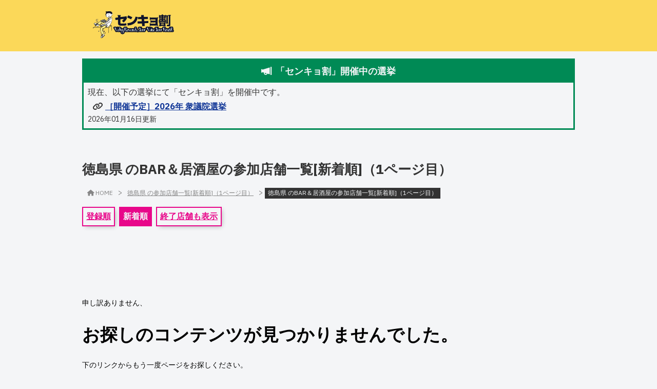

--- FILE ---
content_type: text/html; charset=utf-8
request_url: https://stores.senkyowari.com/prefectures/tokushima/categories/bar/desc/1/
body_size: 7203
content:
<!DOCTYPE html><html lang="ja" class="ibm_plex_sans_7c7816e5-module__7YXAhW__className Common-module-scss-module__l6zkjW__rootLayout"><head><meta charSet="utf-8"/><meta name="viewport" content="width=device-width, initial-scale=1"/><link rel="stylesheet" href="/_next/static/chunks/16fb0355073b64ce.css?dpl=dpl_BVd3aCCnJKYtuekagXpA9B7DM6s4" data-precedence="next"/><link rel="stylesheet" href="/_next/static/chunks/74569a5ef1dccc6c.css?dpl=dpl_BVd3aCCnJKYtuekagXpA9B7DM6s4" data-precedence="next"/><link rel="preload" as="script" fetchPriority="low" href="/_next/static/chunks/9be9c946525f06c7.js?dpl=dpl_BVd3aCCnJKYtuekagXpA9B7DM6s4"/><script src="/_next/static/chunks/236f7e5abd6f09ff.js?dpl=dpl_BVd3aCCnJKYtuekagXpA9B7DM6s4" async=""></script><script src="/_next/static/chunks/cb7994321c193e80.js?dpl=dpl_BVd3aCCnJKYtuekagXpA9B7DM6s4" async=""></script><script src="/_next/static/chunks/249261e921aeebba.js?dpl=dpl_BVd3aCCnJKYtuekagXpA9B7DM6s4" async=""></script><script src="/_next/static/chunks/turbopack-06339415c2462bcb.js?dpl=dpl_BVd3aCCnJKYtuekagXpA9B7DM6s4" async=""></script><script src="/_next/static/chunks/ff1a16fafef87110.js?dpl=dpl_BVd3aCCnJKYtuekagXpA9B7DM6s4" async=""></script><script src="/_next/static/chunks/7340adf74ff47ec0.js?dpl=dpl_BVd3aCCnJKYtuekagXpA9B7DM6s4" async=""></script><script src="/_next/static/chunks/5565eef80f2464ee.js?dpl=dpl_BVd3aCCnJKYtuekagXpA9B7DM6s4" async=""></script><script src="/_next/static/chunks/8416bfc68d6c5532.js?dpl=dpl_BVd3aCCnJKYtuekagXpA9B7DM6s4" async=""></script><script src="/_next/static/chunks/63b601e2cb203082.js?dpl=dpl_BVd3aCCnJKYtuekagXpA9B7DM6s4" async=""></script><link rel="preload" href="https://cdn.senkyowari.site/static/stores/senkyowari_keygrapic_dark.png" as="image"/><link rel="preload" href="/_next/static/chunks/de5e40ba7160005e.css?dpl=dpl_BVd3aCCnJKYtuekagXpA9B7DM6s4" as="style"/><link rel="preload" href="https://www.googletagmanager.com/gtag/js?id=G-CRJ77S28MD" as="script"/><meta name="next-size-adjust" content=""/><title>徳島県 のBAR＆居酒屋の参加店舗一覧[新着順]（1ページ目） - センキョ割 参加店舗紹介サイト</title><meta name="description" content="徳島県 のBAR＆居酒屋の「センキョ割」参加店舗一覧です。登録順の1ページ目です。"/><meta name="robots" content="index"/><meta property="og:title" content="徳島県 のBAR＆居酒屋の参加店舗一覧[新着順]（1ページ目） - センキョ割 参加店舗紹介サイト"/><meta property="og:description" content="徳島県 のBAR＆居酒屋の「センキョ割」参加店舗一覧です。登録順の1ページ目です。"/><meta property="og:url" content="https://stores.senkyowari.com/prefectures/tokushima/categories/bar/desc/1/"/><meta property="og:locale" content="ja_JP"/><meta property="og:image" content="https://cdn.senkyowari.site/static/stores/noimage.jpg"/><meta property="og:image:width" content="1200"/><meta property="og:image:height" content="630"/><meta property="og:type" content="website"/><meta name="twitter:card" content="summary_large_image"/><meta name="twitter:site" content="@senkyowariJapan"/><meta name="twitter:title" content="徳島県 のBAR＆居酒屋の参加店舗一覧[新着順]（1ページ目） - センキョ割 参加店舗紹介サイト"/><meta name="twitter:description" content="徳島県 のBAR＆居酒屋の「センキョ割」参加店舗一覧です。登録順の1ページ目です。"/><meta name="twitter:image" content="https://cdn.senkyowari.site/static/stores/noimage.jpg"/><meta name="twitter:image:width" content="1200"/><meta name="twitter:image:height" content="630"/><link rel="icon" href="https://cdn.senkyowari.site/static/stores/favicon.png"/><!--$--><script>(self.__next_s=self.__next_s||[]).push(["https://www.googletagmanager.com/gtag/js?id=G-CRJ77S28MD",{}])</script><!--/$--><script src="/_next/static/chunks/a6dad97d9634a72d.js?dpl=dpl_BVd3aCCnJKYtuekagXpA9B7DM6s4" noModule=""></script></head><body class="Common-module-scss-module__l6zkjW__rootLayout"><div hidden=""><!--$--><!--/$--></div><div style="display:none">
<link rel="stylesheet" href="https://global-ui-assets.cdn.senkyowari.com/fa/css/fontawesome.min.css">
<link rel="stylesheet" href="https://global-ui-assets.cdn.senkyowari.com/fa/css/sharp-solid.min.css">
<link rel="stylesheet" href="https://global-ui-assets.cdn.senkyowari.com/fa/css/brands.min.css">
      </div><div class="Common-module-scss-module__l6zkjW__DefaultTemplate"><header><div class="SiteHeader-module-scss-module__Z9ByCa__SiteHeader"><div class="SiteHeader-module-scss-module__Z9ByCa__SiteHeader__content"><a class="SiteHeader-module-scss-module__Z9ByCa__SiteHeader__logo" href="/"><img loading="lazy" class="SiteHeader-module-scss-module__Z9ByCa__SiteHeader__image" src="https://cdn.senkyowari.site/static/stores/senkyowari_keygrapic_dark.png" alt="団体ロゴ"/></a></div></div></header><main class="Common-module-scss-module__l6zkjW__DefaultTemplateMain"><!--$--><div class="MessageBox-module-scss-module__HYT55q__EmptyMessageBox"></div><!--/$--><div class="Common-module-scss-module__l6zkjW__DefaultTemplateMain__container"><style></style><div><link rel="stylesheet" href="https://global-ui-assets.cdn.senkyowari.com/swcom/global-banner.min.css"><script src="https://global-ui-assets.cdn.senkyowari.com/swcom/global-banner.js"></script><div class="__SWCOM_GLOBAL_BANNER_V2__"><div class="box box--announce"><div class="box__title"><div class="box__titleRow"><i class="box__titleIcon fa-sharp fa-solid fa-megaphone"></i><span class="box__titleText">「センキョ割」開催中の選挙</span></div></div><div class="box__content"><p class="box__contentLine">現在、以下の選挙にて「センキョ割」を開催中です。</p></div><div class="box__miniCampaign"><div class="box__miniCampaign"><p class="box__miniCampaignText"><i class="box__miniCampaignIcon fa-sharp fa-solid fa-link"></i><a href="https://stores.senkyowari.com/cp/2026-lower-house-election/" target="_blank" rel="noreferrer" class="box__miniCampaignLink">［開催予定］2026年 衆議院選挙</a></p></div></div><div class="box__content"><p class="box__contentLine box__contentLine--small">2026年01月16日更新</p></div></div></div></div><!--$--><!--$?--><template id="B:0"></template><div class="loading-module-scss-module__sUpgQW__Loading"><p class="loading-module-scss-module__sUpgQW__Loading__text">読み込み中...</p></div><!--/$--><!--/$--></div></main><footer><div class="SiteFooter-module-scss-module__3eyFyW__SiteFooter"><div class="SiteFooter-module-scss-module__3eyFyW__SiteFooter__links"><div class="SiteFooter-module-scss-module__3eyFyW__column"><p class="SiteFooter-module-scss-module__3eyFyW__linksTitle">公式サイト</p><a target="_blank" rel="noopener noreferrer" href="https://senkyowari.com" class="SiteFooter-module-scss-module__3eyFyW__link">センキョ割実施委員会 公式サイト</a><a target="_blank" rel="noopener noreferrer" href="https://status.senkyowari.site" class="SiteFooter-module-scss-module__3eyFyW__link">サービスステータス（試験運用中）</a></div><div class="SiteFooter-module-scss-module__3eyFyW__column"><p class="SiteFooter-module-scss-module__3eyFyW__linksTitle">公式サイト - 模擬投票アプリ</p><a target="_blank" rel="noopener noreferrer" href="https://senkyowari.com/mogitohyo-app/" class="SiteFooter-module-scss-module__3eyFyW__link">模擬投票アプリ「センキョ割アプリ」</a><a target="_blank" rel="noopener noreferrer" href="https://org.senkyowari.site/app/policy/" class="SiteFooter-module-scss-module__3eyFyW__link">模擬投票アプリ プライバシーポリシー</a></div></div><hr class="SiteFooter-module-scss-module__3eyFyW__SiteFooterHr"/><div class="SiteFooter-module-scss-module__3eyFyW__SiteFooter__rights">Copyright © 2022 - <!-- -->2026<a target="_blank" rel="noopener noreferrer" class="SiteFooter-module-scss-module__3eyFyW__SiteFooter__rightsLink" href="https://senkyowari.com">（一社）選挙割協会,センキョ割実施委員会.</a></div></div></footer></div><script>requestAnimationFrame(function(){$RT=performance.now()});</script><script src="/_next/static/chunks/9be9c946525f06c7.js?dpl=dpl_BVd3aCCnJKYtuekagXpA9B7DM6s4" id="_R_" async=""></script><div hidden id="S:0"><template id="P:1"></template><!--$--><!--/$--></div><script>(self.__next_f=self.__next_f||[]).push([0])</script><script>self.__next_f.push([1,"1:\"$Sreact.fragment\"\n3:I[39756,[\"/_next/static/chunks/ff1a16fafef87110.js?dpl=dpl_BVd3aCCnJKYtuekagXpA9B7DM6s4\",\"/_next/static/chunks/7340adf74ff47ec0.js?dpl=dpl_BVd3aCCnJKYtuekagXpA9B7DM6s4\"],\"default\"]\n4:I[37457,[\"/_next/static/chunks/ff1a16fafef87110.js?dpl=dpl_BVd3aCCnJKYtuekagXpA9B7DM6s4\",\"/_next/static/chunks/7340adf74ff47ec0.js?dpl=dpl_BVd3aCCnJKYtuekagXpA9B7DM6s4\"],\"default\"]\n6:I[97367,[\"/_next/static/chunks/ff1a16fafef87110.js?dpl=dpl_BVd3aCCnJKYtuekagXpA9B7DM6s4\",\"/_next/static/chunks/7340adf74ff47ec0.js?dpl=dpl_BVd3aCCnJKYtuekagXpA9B7DM6s4\"],\"OutletBoundary\"]\n7:\"$Sreact.suspense\"\n9:I[97367,[\"/_next/static/chunks/ff1a16fafef87110.js?dpl=dpl_BVd3aCCnJKYtuekagXpA9B7DM6s4\",\"/_next/static/chunks/7340adf74ff47ec0.js?dpl=dpl_BVd3aCCnJKYtuekagXpA9B7DM6s4\"],\"ViewportBoundary\"]\nb:I[97367,[\"/_next/static/chunks/ff1a16fafef87110.js?dpl=dpl_BVd3aCCnJKYtuekagXpA9B7DM6s4\",\"/_next/static/chunks/7340adf74ff47ec0.js?dpl=dpl_BVd3aCCnJKYtuekagXpA9B7DM6s4\"],\"MetadataBoundary\"]\nd:I[68027,[\"/_next/static/chunks/ff1a16fafef87110.js?dpl=dpl_BVd3aCCnJKYtuekagXpA9B7DM6s4\",\"/_next/static/chunks/7340adf74ff47ec0.js?dpl=dpl_BVd3aCCnJKYtuekagXpA9B7DM6s4\"],\"default\"]\ne:I[27201,[\"/_next/static/chunks/ff1a16fafef87110.js?dpl=dpl_BVd3aCCnJKYtuekagXpA9B7DM6s4\",\"/_next/static/chunks/7340adf74ff47ec0.js?dpl=dpl_BVd3aCCnJKYtuekagXpA9B7DM6s4\"],\"IconMark\"]\n:HL[\"/_next/static/chunks/16fb0355073b64ce.css?dpl=dpl_BVd3aCCnJKYtuekagXpA9B7DM6s4\",\"style\"]\n:HL[\"/_next/static/chunks/74569a5ef1dccc6c.css?dpl=dpl_BVd3aCCnJKYtuekagXpA9B7DM6s4\",\"style\"]\n:HC[\"/\",\"\"]\n"])</script><script>self.__next_f.push([1,"0:{\"P\":null,\"b\":\"kiBTOgK4O25v96InvW4-2\",\"c\":[\"\",\"prefectures\",\"tokushima\",\"categories\",\"bar\",\"desc\",\"1\",\"\"],\"q\":\"\",\"i\":false,\"f\":[[[\"\",{\"children\":[\"prefectures\",{\"children\":[[\"prefecture_slug\",\"tokushima\",\"d\"],{\"children\":[\"categories\",{\"children\":[[\"category_slug\",\"bar\",\"d\"],{\"children\":[\"desc\",{\"children\":[[\"page\",\"1\",\"d\"],{\"children\":[\"__PAGE__\",{}]}]}]}]}]}]}]},\"$undefined\",\"$undefined\",true],[[\"$\",\"$1\",\"c\",{\"children\":[[[\"$\",\"link\",\"0\",{\"rel\":\"stylesheet\",\"href\":\"/_next/static/chunks/16fb0355073b64ce.css?dpl=dpl_BVd3aCCnJKYtuekagXpA9B7DM6s4\",\"precedence\":\"next\",\"crossOrigin\":\"$undefined\",\"nonce\":\"$undefined\"}],[\"$\",\"link\",\"1\",{\"rel\":\"stylesheet\",\"href\":\"/_next/static/chunks/74569a5ef1dccc6c.css?dpl=dpl_BVd3aCCnJKYtuekagXpA9B7DM6s4\",\"precedence\":\"next\",\"crossOrigin\":\"$undefined\",\"nonce\":\"$undefined\"}],[\"$\",\"script\",\"script-0\",{\"src\":\"/_next/static/chunks/5565eef80f2464ee.js?dpl=dpl_BVd3aCCnJKYtuekagXpA9B7DM6s4\",\"async\":true,\"nonce\":\"$undefined\"}],[\"$\",\"script\",\"script-1\",{\"src\":\"/_next/static/chunks/8416bfc68d6c5532.js?dpl=dpl_BVd3aCCnJKYtuekagXpA9B7DM6s4\",\"async\":true,\"nonce\":\"$undefined\"}]],\"$L2\"]}],{\"children\":[[\"$\",\"$1\",\"c\",{\"children\":[null,[\"$\",\"$L3\",null,{\"parallelRouterKey\":\"children\",\"error\":\"$undefined\",\"errorStyles\":\"$undefined\",\"errorScripts\":\"$undefined\",\"template\":[\"$\",\"$L4\",null,{}],\"templateStyles\":\"$undefined\",\"templateScripts\":\"$undefined\",\"notFound\":\"$undefined\",\"forbidden\":\"$undefined\",\"unauthorized\":\"$undefined\"}]]}],{\"children\":[[\"$\",\"$1\",\"c\",{\"children\":[null,[\"$\",\"$L3\",null,{\"parallelRouterKey\":\"children\",\"error\":\"$undefined\",\"errorStyles\":\"$undefined\",\"errorScripts\":\"$undefined\",\"template\":[\"$\",\"$L4\",null,{}],\"templateStyles\":\"$undefined\",\"templateScripts\":\"$undefined\",\"notFound\":\"$undefined\",\"forbidden\":\"$undefined\",\"unauthorized\":\"$undefined\"}]]}],{\"children\":[[\"$\",\"$1\",\"c\",{\"children\":[null,[\"$\",\"$L3\",null,{\"parallelRouterKey\":\"children\",\"error\":\"$undefined\",\"errorStyles\":\"$undefined\",\"errorScripts\":\"$undefined\",\"template\":[\"$\",\"$L4\",null,{}],\"templateStyles\":\"$undefined\",\"templateScripts\":\"$undefined\",\"notFound\":\"$undefined\",\"forbidden\":\"$undefined\",\"unauthorized\":\"$undefined\"}]]}],{\"children\":[[\"$\",\"$1\",\"c\",{\"children\":[null,[\"$\",\"$L3\",null,{\"parallelRouterKey\":\"children\",\"error\":\"$undefined\",\"errorStyles\":\"$undefined\",\"errorScripts\":\"$undefined\",\"template\":[\"$\",\"$L4\",null,{}],\"templateStyles\":\"$undefined\",\"templateScripts\":\"$undefined\",\"notFound\":\"$undefined\",\"forbidden\":\"$undefined\",\"unauthorized\":\"$undefined\"}]]}],{\"children\":[[\"$\",\"$1\",\"c\",{\"children\":[null,[\"$\",\"$L3\",null,{\"parallelRouterKey\":\"children\",\"error\":\"$undefined\",\"errorStyles\":\"$undefined\",\"errorScripts\":\"$undefined\",\"template\":[\"$\",\"$L4\",null,{}],\"templateStyles\":\"$undefined\",\"templateScripts\":\"$undefined\",\"notFound\":\"$undefined\",\"forbidden\":\"$undefined\",\"unauthorized\":\"$undefined\"}]]}],{\"children\":[[\"$\",\"$1\",\"c\",{\"children\":[null,[\"$\",\"$L3\",null,{\"parallelRouterKey\":\"children\",\"error\":\"$undefined\",\"errorStyles\":\"$undefined\",\"errorScripts\":\"$undefined\",\"template\":[\"$\",\"$L4\",null,{}],\"templateStyles\":\"$undefined\",\"templateScripts\":\"$undefined\",\"notFound\":\"$undefined\",\"forbidden\":\"$undefined\",\"unauthorized\":\"$undefined\"}]]}],{\"children\":[[\"$\",\"$1\",\"c\",{\"children\":[\"$L5\",[[\"$\",\"script\",\"script-0\",{\"src\":\"/_next/static/chunks/63b601e2cb203082.js?dpl=dpl_BVd3aCCnJKYtuekagXpA9B7DM6s4\",\"async\":true,\"nonce\":\"$undefined\"}]],[\"$\",\"$L6\",null,{\"children\":[\"$\",\"$7\",null,{\"name\":\"Next.MetadataOutlet\",\"children\":\"$@8\"}]}]]}],{},null,false,false]},null,false,false]},null,false,false]},null,false,false]},null,false,false]},null,false,false]},null,false,false]},[[\"$\",\"div\",\"l\",{\"className\":\"loading-module-scss-module__sUpgQW__Loading\",\"children\":[\"$\",\"p\",null,{\"className\":\"loading-module-scss-module__sUpgQW__Loading__text\",\"children\":\"読み込み中...\"}]}],[],[]],false,false],[\"$\",\"$1\",\"h\",{\"children\":[null,[\"$\",\"$L9\",null,{\"children\":\"$La\"}],[\"$\",\"div\",null,{\"hidden\":true,\"children\":[\"$\",\"$Lb\",null,{\"children\":[\"$\",\"$7\",null,{\"name\":\"Next.Metadata\",\"children\":\"$Lc\"}]}]}],[\"$\",\"meta\",null,{\"name\":\"next-size-adjust\",\"content\":\"\"}]]}],false]],\"m\":\"$undefined\",\"G\":[\"$d\",[]],\"S\":false}\n"])</script><script>self.__next_f.push([1,"a:[[\"$\",\"meta\",\"0\",{\"charSet\":\"utf-8\"}],[\"$\",\"meta\",\"1\",{\"name\":\"viewport\",\"content\":\"width=device-width, initial-scale=1\"}]]\n8:null\n"])</script><script>self.__next_f.push([1,"c:[[\"$\",\"title\",\"0\",{\"children\":\"徳島県 のBAR＆居酒屋の参加店舗一覧[新着順]（1ページ目） - センキョ割 参加店舗紹介サイト\"}],[\"$\",\"meta\",\"1\",{\"name\":\"description\",\"content\":\"徳島県 のBAR＆居酒屋の「センキョ割」参加店舗一覧です。登録順の1ページ目です。\"}],[\"$\",\"meta\",\"2\",{\"name\":\"robots\",\"content\":\"index\"}],[\"$\",\"meta\",\"3\",{\"property\":\"og:title\",\"content\":\"徳島県 のBAR＆居酒屋の参加店舗一覧[新着順]（1ページ目） - センキョ割 参加店舗紹介サイト\"}],[\"$\",\"meta\",\"4\",{\"property\":\"og:description\",\"content\":\"徳島県 のBAR＆居酒屋の「センキョ割」参加店舗一覧です。登録順の1ページ目です。\"}],[\"$\",\"meta\",\"5\",{\"property\":\"og:url\",\"content\":\"https://stores.senkyowari.com/prefectures/tokushima/categories/bar/desc/1/\"}],[\"$\",\"meta\",\"6\",{\"property\":\"og:locale\",\"content\":\"ja_JP\"}],[\"$\",\"meta\",\"7\",{\"property\":\"og:image\",\"content\":\"https://cdn.senkyowari.site/static/stores/noimage.jpg\"}],[\"$\",\"meta\",\"8\",{\"property\":\"og:image:width\",\"content\":\"1200\"}],[\"$\",\"meta\",\"9\",{\"property\":\"og:image:height\",\"content\":\"630\"}],[\"$\",\"meta\",\"10\",{\"property\":\"og:type\",\"content\":\"website\"}],[\"$\",\"meta\",\"11\",{\"name\":\"twitter:card\",\"content\":\"summary_large_image\"}],[\"$\",\"meta\",\"12\",{\"name\":\"twitter:site\",\"content\":\"@senkyowariJapan\"}],[\"$\",\"meta\",\"13\",{\"name\":\"twitter:title\",\"content\":\"徳島県 のBAR＆居酒屋の参加店舗一覧[新着順]（1ページ目） - センキョ割 参加店舗紹介サイト\"}],[\"$\",\"meta\",\"14\",{\"name\":\"twitter:description\",\"content\":\"徳島県 のBAR＆居酒屋の「センキョ割」参加店舗一覧です。登録順の1ページ目です。\"}],[\"$\",\"meta\",\"15\",{\"name\":\"twitter:image\",\"content\":\"https://cdn.senkyowari.site/static/stores/noimage.jpg\"}],[\"$\",\"meta\",\"16\",{\"name\":\"twitter:image:width\",\"content\":\"1200\"}],[\"$\",\"meta\",\"17\",{\"name\":\"twitter:image:height\",\"content\":\"630\"}],[\"$\",\"link\",\"18\",{\"rel\":\"icon\",\"href\":\"https://cdn.senkyowari.site/static/stores/favicon.png\"}],[\"$\",\"$Le\",\"19\",{}]]\n"])</script><script>self.__next_f.push([1,"f:I[72194,[\"/_next/static/chunks/5565eef80f2464ee.js?dpl=dpl_BVd3aCCnJKYtuekagXpA9B7DM6s4\",\"/_next/static/chunks/8416bfc68d6c5532.js?dpl=dpl_BVd3aCCnJKYtuekagXpA9B7DM6s4\"],\"default\"]\n10:I[22016,[\"/_next/static/chunks/5565eef80f2464ee.js?dpl=dpl_BVd3aCCnJKYtuekagXpA9B7DM6s4\",\"/_next/static/chunks/8416bfc68d6c5532.js?dpl=dpl_BVd3aCCnJKYtuekagXpA9B7DM6s4\",\"/_next/static/chunks/63b601e2cb203082.js?dpl=dpl_BVd3aCCnJKYtuekagXpA9B7DM6s4\"],\"\"]\n11:I[91137,[\"/_next/static/chunks/5565eef80f2464ee.js?dpl=dpl_BVd3aCCnJKYtuekagXpA9B7DM6s4\",\"/_next/static/chunks/8416bfc68d6c5532.js?dpl=dpl_BVd3aCCnJKYtuekagXpA9B7DM6s4\"],\"CriticalMessages\"]\n:HL[\"https://cdn.senkyowari.site/static/stores/senkyowari_keygrapic_dark.png\",\"image\"]\n"])</script><script>self.__next_f.push([1,"2:[\"$\",\"html\",null,{\"lang\":\"ja\",\"className\":\"ibm_plex_sans_7c7816e5-module__7YXAhW__className Common-module-scss-module__l6zkjW__rootLayout\",\"children\":[[\"$\",\"head\",null,{\"children\":[\"$\",\"$Lf\",null,{}]}],[\"$\",\"body\",null,{\"className\":\"Common-module-scss-module__l6zkjW__rootLayout\",\"children\":[[\"$\",\"div\",null,{\"style\":{\"display\":\"none\"},\"dangerouslySetInnerHTML\":{\"__html\":\"\\n\u003clink rel=\\\"stylesheet\\\" href=\\\"https://global-ui-assets.cdn.senkyowari.com/fa/css/fontawesome.min.css\\\"\u003e\\n\u003clink rel=\\\"stylesheet\\\" href=\\\"https://global-ui-assets.cdn.senkyowari.com/fa/css/sharp-solid.min.css\\\"\u003e\\n\u003clink rel=\\\"stylesheet\\\" href=\\\"https://global-ui-assets.cdn.senkyowari.com/fa/css/brands.min.css\\\"\u003e\\n      \"}}],[\"$\",\"div\",null,{\"className\":\"Common-module-scss-module__l6zkjW__DefaultTemplate\",\"children\":[[\"$\",\"header\",null,{\"className\":\"$undefined\",\"children\":[\"$\",\"div\",null,{\"className\":\"SiteHeader-module-scss-module__Z9ByCa__SiteHeader\",\"children\":[\"$\",\"div\",null,{\"className\":\"SiteHeader-module-scss-module__Z9ByCa__SiteHeader__content\",\"children\":[\"$\",\"$L10\",null,{\"href\":\"/\",\"className\":\"SiteHeader-module-scss-module__Z9ByCa__SiteHeader__logo\",\"children\":[\"$\",\"img\",null,{\"loading\":\"lazy\",\"className\":\"SiteHeader-module-scss-module__Z9ByCa__SiteHeader__image\",\"src\":\"https://cdn.senkyowari.site/static/stores/senkyowari_keygrapic_dark.png\",\"alt\":\"団体ロゴ\"}]}]}]}]}],[\"$\",\"main\",null,{\"className\":\"Common-module-scss-module__l6zkjW__DefaultTemplateMain\",\"children\":[[\"$\",\"$7\",null,{\"children\":[\"$\",\"$L11\",null,{}]}],[\"$\",\"div\",null,{\"className\":\"Common-module-scss-module__l6zkjW__DefaultTemplateMain__container\",\"children\":[[[\"$\",\"style\",null,{\"dangerouslySetInnerHTML\":{\"__html\":\"\"}}],[\"$\",\"div\",null,{\"dangerouslySetInnerHTML\":{\"__html\":\"\u003clink rel=\\\"stylesheet\\\" href=\\\"https://global-ui-assets.cdn.senkyowari.com/swcom/global-banner.min.css\\\"\u003e\u003cscript src=\\\"https://global-ui-assets.cdn.senkyowari.com/swcom/global-banner.js\\\"\u003e\u003c/script\u003e\u003cdiv class=\\\"__SWCOM_GLOBAL_BANNER_V2__\\\"\u003e\u003cdiv class=\\\"box box--announce\\\"\u003e\u003cdiv class=\\\"box__title\\\"\u003e\u003cdiv class=\\\"box__titleRow\\\"\u003e\u003ci class=\\\"box__titleIcon fa-sharp fa-solid fa-megaphone\\\"\u003e\u003c/i\u003e\u003cspan class=\\\"box__titleText\\\"\u003e「センキョ割」開催中の選挙\u003c/span\u003e\u003c/div\u003e\u003c/div\u003e\u003cdiv class=\\\"box__content\\\"\u003e\u003cp class=\\\"box__contentLine\\\"\u003e現在、以下の選挙にて「センキョ割」を開催中です。\u003c/p\u003e\u003c/div\u003e\u003cdiv class=\\\"box__miniCampaign\\\"\u003e\u003cdiv class=\\\"box__miniCampaign\\\"\u003e\u003cp class=\\\"box__miniCampaignText\\\"\u003e\u003ci class=\\\"box__miniCampaignIcon fa-sharp fa-solid fa-link\\\"\u003e\u003c/i\u003e\u003ca href=\\\"https://stores.senkyowari.com/cp/2026-lower-house-election/\\\" target=\\\"_blank\\\" rel=\\\"noreferrer\\\" class=\\\"box__miniCampaignLink\\\"\u003e［開催予定］2026年 衆議院選挙\u003c/a\u003e\u003c/p\u003e\u003c/div\u003e\u003c/div\u003e\u003cdiv class=\\\"box__content\\\"\u003e\u003cp class=\\\"box__contentLine box__contentLine--small\\\"\u003e2026年01月16日更新\u003c/p\u003e\u003c/div\u003e\u003c/div\u003e\u003c/div\u003e\"}}]],[\"$\",\"$7\",null,{\"fallback\":[\"$\",\"div\",null,{\"className\":\"loading-module-scss-module__sUpgQW__Loading\",\"children\":[\"$\",\"p\",null,{\"className\":\"loading-module-scss-module__sUpgQW__Loading__text\",\"children\":\"読み込み中...\"}]}],\"children\":[\"$\",\"$L3\",null,{\"parallelRouterKey\":\"children\",\"error\":\"$undefined\",\"errorStyles\":\"$undefined\",\"errorScripts\":\"$undefined\",\"template\":[\"$\",\"$L4\",null,{}],\"templateStyles\":\"$undefined\",\"templateScripts\":\"$undefined\",\"notFound\":[[\"$\",\"div\",null,{\"className\":\"font-mono\",\"children\":[\"$\",\"main\",null,{\"className\":\"m-auto max-w-full p-4\",\"style\":{\"width\":\"600px\"},\"children\":[[\"$\",\"h1\",null,{\"className\":\"my-10\",\"children\":[\"$\",\"$L10\",null,{\"id\":\"redirect404__topimage_0\",\"className\":\"block w-2/3 m-auto transition-all duration-75 hover:opacity-70\",\"href\":\"/\",\"children\":[\"$\",\"img\",null,{\"className\":\"block w-full\",\"src\":\"https://cdn.senkyowari.site/static/stores/senkyowari_keygrapic_dark.png\",\"alt\":\"センキョ割 ロゴ\"}]}]}],[\"$\",\"p\",null,{\"className\":\"text-center my-5\",\"children\":\"お探しのコンテンツは見つかりませんでした。\"}],[\"$\",\"div\",null,{\"className\":\"text-center\",\"children\":[\"$\",\"$L10\",null,{\"id\":\"redirect404__redirectbutton_0\",\"href\":\"/\",\"className\":\"inline-block border-2 border-yellow-500 w-72 px-8 py-5 bg-white text-yellow-500 shadow-md transition-all duration-75 hover:bg-yellow-500 hover:text-white\",\"children\":[\"❯ ホームへ移動する\",\"$L12\"]}]}]]}]}],[\"$L13\"]],\"forbidden\":\"$undefined\",\"unauthorized\":\"$undefined\"}]}]]}]]}],\"$L14\"]}]]}]]}]\n"])</script><script>self.__next_f.push([1,":HL[\"/_next/static/chunks/de5e40ba7160005e.css?dpl=dpl_BVd3aCCnJKYtuekagXpA9B7DM6s4\",\"style\"]\n12:[\"$\",\"br\",null,{}]\n13:[\"$\",\"link\",\"0\",{\"rel\":\"stylesheet\",\"href\":\"/_next/static/chunks/de5e40ba7160005e.css?dpl=dpl_BVd3aCCnJKYtuekagXpA9B7DM6s4\",\"precedence\":\"next\",\"crossOrigin\":\"$undefined\",\"nonce\":\"$undefined\"}]\n"])</script><script>self.__next_f.push([1,"14:[\"$\",\"footer\",null,{\"className\":\"$undefined\",\"children\":[\"$\",\"div\",null,{\"className\":\"SiteFooter-module-scss-module__3eyFyW__SiteFooter\",\"children\":[[\"$\",\"div\",null,{\"className\":\"SiteFooter-module-scss-module__3eyFyW__SiteFooter__links\",\"children\":[[\"$\",\"div\",null,{\"className\":\"SiteFooter-module-scss-module__3eyFyW__column\",\"children\":[[\"$\",\"p\",null,{\"className\":\"SiteFooter-module-scss-module__3eyFyW__linksTitle\",\"children\":\"公式サイト\"}],[\"$\",\"a\",null,{\"target\":\"_blank\",\"rel\":\"noopener noreferrer\",\"href\":\"https://senkyowari.com\",\"className\":\"SiteFooter-module-scss-module__3eyFyW__link\",\"children\":\"センキョ割実施委員会 公式サイト\"}],[\"$\",\"a\",null,{\"target\":\"_blank\",\"rel\":\"noopener noreferrer\",\"href\":\"https://status.senkyowari.site\",\"className\":\"SiteFooter-module-scss-module__3eyFyW__link\",\"children\":\"サービスステータス（試験運用中）\"}]]}],[\"$\",\"div\",null,{\"className\":\"SiteFooter-module-scss-module__3eyFyW__column\",\"children\":[[\"$\",\"p\",null,{\"className\":\"SiteFooter-module-scss-module__3eyFyW__linksTitle\",\"children\":\"公式サイト - 模擬投票アプリ\"}],[\"$\",\"a\",null,{\"target\":\"_blank\",\"rel\":\"noopener noreferrer\",\"href\":\"https://senkyowari.com/mogitohyo-app/\",\"className\":\"SiteFooter-module-scss-module__3eyFyW__link\",\"children\":\"模擬投票アプリ「センキョ割アプリ」\"}],[\"$\",\"a\",null,{\"target\":\"_blank\",\"rel\":\"noopener noreferrer\",\"href\":\"https://org.senkyowari.site/app/policy/\",\"className\":\"SiteFooter-module-scss-module__3eyFyW__link\",\"children\":\"模擬投票アプリ プライバシーポリシー\"}]]}]]}],[\"$\",\"hr\",null,{\"className\":\"SiteFooter-module-scss-module__3eyFyW__SiteFooterHr\"}],[\"$\",\"div\",null,{\"className\":\"SiteFooter-module-scss-module__3eyFyW__SiteFooter__rights\",\"children\":[\"Copyright © 2022 - \",2026,[\"$\",\"a\",null,{\"target\":\"_blank\",\"rel\":\"noopener noreferrer\",\"className\":\"SiteFooter-module-scss-module__3eyFyW__SiteFooter__rightsLink\",\"href\":\"https://senkyowari.com\",\"children\":\"（一社）選挙割協会,センキョ割実施委員会.\"}]]}]]}]}]\n"])</script><script>self.__next_f.push([1,"15:I[89673,[\"/_next/static/chunks/5565eef80f2464ee.js?dpl=dpl_BVd3aCCnJKYtuekagXpA9B7DM6s4\",\"/_next/static/chunks/8416bfc68d6c5532.js?dpl=dpl_BVd3aCCnJKYtuekagXpA9B7DM6s4\",\"/_next/static/chunks/63b601e2cb203082.js?dpl=dpl_BVd3aCCnJKYtuekagXpA9B7DM6s4\"],\"ContentHeader\"]\n16:I[38018,[\"/_next/static/chunks/5565eef80f2464ee.js?dpl=dpl_BVd3aCCnJKYtuekagXpA9B7DM6s4\",\"/_next/static/chunks/8416bfc68d6c5532.js?dpl=dpl_BVd3aCCnJKYtuekagXpA9B7DM6s4\",\"/_next/static/chunks/63b601e2cb203082.js?dpl=dpl_BVd3aCCnJKYtuekagXpA9B7DM6s4\"],\"SearchBox\"]\n"])</script><script>self.__next_f.push([1,"5:[\"$\",\"div\",null,{\"className\":\"$undefined\",\"children\":[[\"$\",\"div\",null,{\"className\":\"$undefined\",\"children\":[[\"$\",\"$L15\",null,{\"baseUrl\":\"https://stores.senkyowari.com/prefectures/tokushima/categories/bar\",\"currentSortType\":\"byNewer\",\"title\":\"徳島県 のBAR＆居酒屋の参加店舗一覧[新着順]（1ページ目）\",\"breadcrumbs\":{\"links\":[{\"label\":\"徳島県 の参加店舗一覧[新着順]（1ページ目）\",\"url\":\"https://stores.senkyowari.com/prefectures/tokushima/desc/1\"},{\"label\":\"徳島県 のBAR＆居酒屋の参加店舗一覧[新着順]（1ページ目）\",\"current\":true}]},\"listAll\":false}],[\"$\",\"div\",null,{\"className\":\"SorryZeroStores-module-scss-module__t6gq9a__SorryZeroStores\",\"children\":[[\"$\",\"p\",null,{\"className\":\"$undefined\",\"children\":\"申し訳ありません、\"}],[\"$\",\"h1\",null,{\"className\":\"SorryZeroStores-module-scss-module__t6gq9a__SorryZeroStores__headline\",\"children\":\"お探しのコンテンツが見つかりませんでした。\"}],[\"$\",\"p\",null,{\"className\":\"$undefined\",\"children\":\"下のリンクからもう一度ページをお探しください。\"}],[\"$\",\"div\",null,{\"className\":\"SorryZeroStores-module-scss-module__t6gq9a__SorryZeroStores__emphasisBox\",\"children\":[\"$\",\"div\",null,{\"className\":\"EmphasisBox-module-scss-module__oUknQa__EmphasisBox\",\"children\":[\"$\",\"div\",null,{\"className\":\"\",\"children\":[[\"$\",\"h2\",null,{\"className\":\"$undefined\",\"children\":\"このページをご覧になっている企業様、団体様へ\"}],[\"$\",\"p\",null,{\"className\":\"AboutSenkyowari-module-scss-module__VGOcva__AboutSenkyowariMessage\",\"children\":[[\"$\",\"span\",null,{\"className\":\"$undefined\",\"children\":\"このページを埋めてくださる企業様、団体様\"}],\"を大募集中です。\"]}],[\"$\",\"p\",null,{\"className\":\"AboutSenkyowari-module-scss-module__VGOcva__AboutSenkyowariMessage\",\"children\":[\"センキョ割についての詳細は\",[\"$\",\"a\",null,{\"className\":\"AboutSenkyowari-module-scss-module__VGOcva__AboutSenkyowariMessage__link\",\"target\":\"_blank\",\"rel\":\"noopener noreferrer\",\"href\":\"https://senkyowari.com/%E3%82%BB%E3%83%B3%E3%82%AD%E3%83%A7%E5%89%B2%E3%81%A8%E3%81%AF%EF%BC%9F/\",\"children\":\"センキョ割とは？\"}],\"などをご覧ください。\"]}]]}]}]}],[\"$\",\"div\",null,{\"className\":\"SorryZeroStores-module-scss-module__t6gq9a__SorryZeroStores__emphasisBox\",\"children\":[\"$\",\"div\",null,{\"className\":\"EmphasisBox-module-scss-module__oUknQa__EmphasisBox\",\"children\":[\"$\",\"div\",null,{\"className\":\"\",\"children\":[\"$\",\"p\",null,{\"className\":\"JoinStore-module-scss-module__HgD_nq__JoinStoreMessage\",\"children\":[\"センキョ割への参加をご希望の企業さま・店舗さまは\",[\"$\",\"a\",null,{\"className\":\"JoinStore-module-scss-module__HgD_nq__JoinStoreMessage__link\",\"href\":\"https://senkyowari.com/toroku/\",\"target\":\"_blank\",\"rel\":\"noopener noreferrer\",\"children\":\"こちらのページ\"}],\"より登録へお進みください。\"]}]}]}]}],[\"$\",\"div\",null,{\"className\":\"$undefined\",\"children\":[\"$\",\"div\",null,{\"className\":\"BackToHome-module-scss-module__eyA-_q__BackToHome\",\"children\":[\"$\",\"a\",null,{\"href\":\"/\",\"children\":\"ホームへ戻る\",\"className\":\"ButtonLink-module-scss-module__GLWo7G__ButtonLink\"}]}]}]]}]]}],\"$undefined\",\"$undefined\",[\"$\",\"div\",null,{\"className\":\"StoresList-module-scss-module__-4ZmwG__StoresListTemplateContent\",\"children\":[]}],[\"$\",\"div\",null,{\"className\":\"$undefined\",\"children\":[\"$\",\"div\",null,{\"className\":\"\",\"children\":[false,false,false,[\"$\",\"div\",null,{\"className\":\"Search-module-scss-module__4_3bNq__Search\",\"children\":[[\"$\",\"div\",null,{\"className\":\"CloudTitle-module-scss-module__Z7F9BG__CloudTitle\",\"children\":[\"$\",\"h3\",null,{\"className\":\"CloudTitle-module-scss-module__Z7F9BG__CloudTitle__text\",\"children\":\"キーワードで検索\"}]}],[\"$\",\"$L16\",null,{}]]}]]}]}]]}]\n"])</script><div hidden id="S:1"><div><div><div class="ContentHeader-module-scss-module__L8RVYa__ContentHeader"><div class="ContentHeader-module-scss-module__L8RVYa__ContentHeader__title"><h1 class="ContentTitle-module-scss-module__iU2tPa__ContentTitle">徳島県 のBAR＆居酒屋の参加店舗一覧[新着順]（1ページ目）</h1></div><div><div><a class="BreadcrumbLinkItem-module-scss-module__V6QqIW__BreadcrumbLinkItem Breadcrumbs-module-scss-module__jxDMaG__Breadcrumbs__homeLink" href="/"><i class="fa-sharp fa-solid fa-house Breadcrumbs-module-scss-module__jxDMaG__homeLinkIcon"></i><span class="Breadcrumbs-module-scss-module__jxDMaG__homeLinkText">HOME</span></a><span class="Breadcrumbs-module-scss-module__jxDMaG__Breadcrumbs__separator">&gt;</span><a class="BreadcrumbLinkItem-module-scss-module__V6QqIW__BreadcrumbLinkItem Breadcrumbs-module-scss-module__jxDMaG__Breadcrumbs__linkItem" href="https://stores.senkyowari.com/prefectures/tokushima/desc/1">徳島県 の参加店舗一覧[新着順]（1ページ目）</a><span class="Breadcrumbs-module-scss-module__jxDMaG__Breadcrumbs__separator">&gt;</span><span class="BreadcrumbItem-module-scss-module__Pg6asW__BreadcrumbItem BreadcrumbItem-module-scss-module__Pg6asW__BreadcrumbItem--current Breadcrumbs-module-scss-module__jxDMaG__Breadcrumbs__item  ">徳島県 のBAR＆居酒屋の参加店舗一覧[新着順]（1ページ目）</span></div></div><div class="ContentHeader-module-scss-module__L8RVYa__ContentHeader__actions"><div class="ContentHeader-module-scss-module__L8RVYa__ContentHeader__actionItem"><a class="SortLink-module-scss-module__8XJi8a__SortLink SortButton-module-scss-module__7a_Kzq__SortButton" href="https://stores.senkyowari.com/prefectures/tokushima/categories/bar//1/">登録順</a></div><div class="ContentHeader-module-scss-module__L8RVYa__ContentHeader__actionItem"><span class="DummySortLink-module-scss-module__Emfdaa__DummySortLink SortButton-module-scss-module__7a_Kzq__SortButton">新着順</span></div><div class="ContentHeader-module-scss-module__L8RVYa__ContentHeader__actionItem"><a class="SortLink-module-scss-module__8XJi8a__SortLink SortButton-module-scss-module__7a_Kzq__SortButton" href="https://stores.senkyowari.com/prefectures/tokushima/categories/bar/desc/1/?all=1">終了店舗も表示</a></div></div></div><div class="SorryZeroStores-module-scss-module__t6gq9a__SorryZeroStores"><p>申し訳ありません、</p><h1 class="SorryZeroStores-module-scss-module__t6gq9a__SorryZeroStores__headline">お探しのコンテンツが見つかりませんでした。</h1><p>下のリンクからもう一度ページをお探しください。</p><div class="SorryZeroStores-module-scss-module__t6gq9a__SorryZeroStores__emphasisBox"><div class="EmphasisBox-module-scss-module__oUknQa__EmphasisBox"><div class=""><h2>このページをご覧になっている企業様、団体様へ</h2><p class="AboutSenkyowari-module-scss-module__VGOcva__AboutSenkyowariMessage"><span>このページを埋めてくださる企業様、団体様</span>を大募集中です。</p><p class="AboutSenkyowari-module-scss-module__VGOcva__AboutSenkyowariMessage">センキョ割についての詳細は<a class="AboutSenkyowari-module-scss-module__VGOcva__AboutSenkyowariMessage__link" target="_blank" rel="noopener noreferrer" href="https://senkyowari.com/%E3%82%BB%E3%83%B3%E3%82%AD%E3%83%A7%E5%89%B2%E3%81%A8%E3%81%AF%EF%BC%9F/">センキョ割とは？</a>などをご覧ください。</p></div></div></div><div class="SorryZeroStores-module-scss-module__t6gq9a__SorryZeroStores__emphasisBox"><div class="EmphasisBox-module-scss-module__oUknQa__EmphasisBox"><div class=""><p class="JoinStore-module-scss-module__HgD_nq__JoinStoreMessage">センキョ割への参加をご希望の企業さま・店舗さまは<a class="JoinStore-module-scss-module__HgD_nq__JoinStoreMessage__link" href="https://senkyowari.com/toroku/" target="_blank" rel="noopener noreferrer">こちらのページ</a>より登録へお進みください。</p></div></div></div><div><div class="BackToHome-module-scss-module__eyA-_q__BackToHome"><a href="/" class="ButtonLink-module-scss-module__GLWo7G__ButtonLink">ホームへ戻る</a></div></div></div></div><div class="StoresList-module-scss-module__-4ZmwG__StoresListTemplateContent"></div><div><div class=""><div class="Search-module-scss-module__4_3bNq__Search"><div class="CloudTitle-module-scss-module__Z7F9BG__CloudTitle"><h3 class="CloudTitle-module-scss-module__Z7F9BG__CloudTitle__text">キーワードで検索</h3></div><form class="SearchBox-module-scss-module__uc_Kva__SearchBox"><input type="text" class="SearchBox-module-scss-module__uc_Kva__SearchBox__input" placeholder="(例) 横浜　ご飯" value=""/><button class="Button-module-scss-module__dZF2Ya__Button SearchBox-module-scss-module__uc_Kva__SearchBox__button" disabled="">検索<i class="fa-sharp fa-solid fa-magnifying-glass fa-flip-horizontal SearchBox-module-scss-module__uc_Kva__SearchBox__buttonIcon"></i></button></form></div></div></div></div></div><script>$RS=function(a,b){a=document.getElementById(a);b=document.getElementById(b);for(a.parentNode.removeChild(a);a.firstChild;)b.parentNode.insertBefore(a.firstChild,b);b.parentNode.removeChild(b)};$RS("S:1","P:1")</script><script>$RB=[];$RV=function(a){$RT=performance.now();for(var b=0;b<a.length;b+=2){var c=a[b],e=a[b+1];null!==e.parentNode&&e.parentNode.removeChild(e);var f=c.parentNode;if(f){var g=c.previousSibling,h=0;do{if(c&&8===c.nodeType){var d=c.data;if("/$"===d||"/&"===d)if(0===h)break;else h--;else"$"!==d&&"$?"!==d&&"$~"!==d&&"$!"!==d&&"&"!==d||h++}d=c.nextSibling;f.removeChild(c);c=d}while(c);for(;e.firstChild;)f.insertBefore(e.firstChild,c);g.data="$";g._reactRetry&&requestAnimationFrame(g._reactRetry)}}a.length=0};
$RC=function(a,b){if(b=document.getElementById(b))(a=document.getElementById(a))?(a.previousSibling.data="$~",$RB.push(a,b),2===$RB.length&&("number"!==typeof $RT?requestAnimationFrame($RV.bind(null,$RB)):(a=performance.now(),setTimeout($RV.bind(null,$RB),2300>a&&2E3<a?2300-a:$RT+300-a)))):b.parentNode.removeChild(b)};$RC("B:0","S:0")</script><script defer src="https://static.cloudflareinsights.com/beacon.min.js/vcd15cbe7772f49c399c6a5babf22c1241717689176015" integrity="sha512-ZpsOmlRQV6y907TI0dKBHq9Md29nnaEIPlkf84rnaERnq6zvWvPUqr2ft8M1aS28oN72PdrCzSjY4U6VaAw1EQ==" data-cf-beacon='{"version":"2024.11.0","token":"c5c32a49c0b844b5b5896ae546272996","r":1,"server_timing":{"name":{"cfCacheStatus":true,"cfEdge":true,"cfExtPri":true,"cfL4":true,"cfOrigin":true,"cfSpeedBrain":true},"location_startswith":null}}' crossorigin="anonymous"></script>
</body></html>